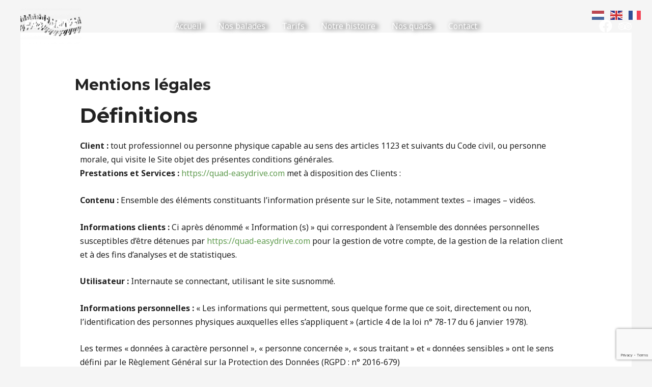

--- FILE ---
content_type: text/html; charset=utf-8
request_url: https://www.google.com/recaptcha/api2/anchor?ar=1&k=6LcqZfEgAAAAADK9i7AUN9hG8C-3MRZBd4bNroDr&co=aHR0cHM6Ly9xdWFkLWVhc3lkcml2ZS5jb206NDQz&hl=en&v=PoyoqOPhxBO7pBk68S4YbpHZ&size=invisible&anchor-ms=20000&execute-ms=30000&cb=pclqsy5kdpno
body_size: 48935
content:
<!DOCTYPE HTML><html dir="ltr" lang="en"><head><meta http-equiv="Content-Type" content="text/html; charset=UTF-8">
<meta http-equiv="X-UA-Compatible" content="IE=edge">
<title>reCAPTCHA</title>
<style type="text/css">
/* cyrillic-ext */
@font-face {
  font-family: 'Roboto';
  font-style: normal;
  font-weight: 400;
  font-stretch: 100%;
  src: url(//fonts.gstatic.com/s/roboto/v48/KFO7CnqEu92Fr1ME7kSn66aGLdTylUAMa3GUBHMdazTgWw.woff2) format('woff2');
  unicode-range: U+0460-052F, U+1C80-1C8A, U+20B4, U+2DE0-2DFF, U+A640-A69F, U+FE2E-FE2F;
}
/* cyrillic */
@font-face {
  font-family: 'Roboto';
  font-style: normal;
  font-weight: 400;
  font-stretch: 100%;
  src: url(//fonts.gstatic.com/s/roboto/v48/KFO7CnqEu92Fr1ME7kSn66aGLdTylUAMa3iUBHMdazTgWw.woff2) format('woff2');
  unicode-range: U+0301, U+0400-045F, U+0490-0491, U+04B0-04B1, U+2116;
}
/* greek-ext */
@font-face {
  font-family: 'Roboto';
  font-style: normal;
  font-weight: 400;
  font-stretch: 100%;
  src: url(//fonts.gstatic.com/s/roboto/v48/KFO7CnqEu92Fr1ME7kSn66aGLdTylUAMa3CUBHMdazTgWw.woff2) format('woff2');
  unicode-range: U+1F00-1FFF;
}
/* greek */
@font-face {
  font-family: 'Roboto';
  font-style: normal;
  font-weight: 400;
  font-stretch: 100%;
  src: url(//fonts.gstatic.com/s/roboto/v48/KFO7CnqEu92Fr1ME7kSn66aGLdTylUAMa3-UBHMdazTgWw.woff2) format('woff2');
  unicode-range: U+0370-0377, U+037A-037F, U+0384-038A, U+038C, U+038E-03A1, U+03A3-03FF;
}
/* math */
@font-face {
  font-family: 'Roboto';
  font-style: normal;
  font-weight: 400;
  font-stretch: 100%;
  src: url(//fonts.gstatic.com/s/roboto/v48/KFO7CnqEu92Fr1ME7kSn66aGLdTylUAMawCUBHMdazTgWw.woff2) format('woff2');
  unicode-range: U+0302-0303, U+0305, U+0307-0308, U+0310, U+0312, U+0315, U+031A, U+0326-0327, U+032C, U+032F-0330, U+0332-0333, U+0338, U+033A, U+0346, U+034D, U+0391-03A1, U+03A3-03A9, U+03B1-03C9, U+03D1, U+03D5-03D6, U+03F0-03F1, U+03F4-03F5, U+2016-2017, U+2034-2038, U+203C, U+2040, U+2043, U+2047, U+2050, U+2057, U+205F, U+2070-2071, U+2074-208E, U+2090-209C, U+20D0-20DC, U+20E1, U+20E5-20EF, U+2100-2112, U+2114-2115, U+2117-2121, U+2123-214F, U+2190, U+2192, U+2194-21AE, U+21B0-21E5, U+21F1-21F2, U+21F4-2211, U+2213-2214, U+2216-22FF, U+2308-230B, U+2310, U+2319, U+231C-2321, U+2336-237A, U+237C, U+2395, U+239B-23B7, U+23D0, U+23DC-23E1, U+2474-2475, U+25AF, U+25B3, U+25B7, U+25BD, U+25C1, U+25CA, U+25CC, U+25FB, U+266D-266F, U+27C0-27FF, U+2900-2AFF, U+2B0E-2B11, U+2B30-2B4C, U+2BFE, U+3030, U+FF5B, U+FF5D, U+1D400-1D7FF, U+1EE00-1EEFF;
}
/* symbols */
@font-face {
  font-family: 'Roboto';
  font-style: normal;
  font-weight: 400;
  font-stretch: 100%;
  src: url(//fonts.gstatic.com/s/roboto/v48/KFO7CnqEu92Fr1ME7kSn66aGLdTylUAMaxKUBHMdazTgWw.woff2) format('woff2');
  unicode-range: U+0001-000C, U+000E-001F, U+007F-009F, U+20DD-20E0, U+20E2-20E4, U+2150-218F, U+2190, U+2192, U+2194-2199, U+21AF, U+21E6-21F0, U+21F3, U+2218-2219, U+2299, U+22C4-22C6, U+2300-243F, U+2440-244A, U+2460-24FF, U+25A0-27BF, U+2800-28FF, U+2921-2922, U+2981, U+29BF, U+29EB, U+2B00-2BFF, U+4DC0-4DFF, U+FFF9-FFFB, U+10140-1018E, U+10190-1019C, U+101A0, U+101D0-101FD, U+102E0-102FB, U+10E60-10E7E, U+1D2C0-1D2D3, U+1D2E0-1D37F, U+1F000-1F0FF, U+1F100-1F1AD, U+1F1E6-1F1FF, U+1F30D-1F30F, U+1F315, U+1F31C, U+1F31E, U+1F320-1F32C, U+1F336, U+1F378, U+1F37D, U+1F382, U+1F393-1F39F, U+1F3A7-1F3A8, U+1F3AC-1F3AF, U+1F3C2, U+1F3C4-1F3C6, U+1F3CA-1F3CE, U+1F3D4-1F3E0, U+1F3ED, U+1F3F1-1F3F3, U+1F3F5-1F3F7, U+1F408, U+1F415, U+1F41F, U+1F426, U+1F43F, U+1F441-1F442, U+1F444, U+1F446-1F449, U+1F44C-1F44E, U+1F453, U+1F46A, U+1F47D, U+1F4A3, U+1F4B0, U+1F4B3, U+1F4B9, U+1F4BB, U+1F4BF, U+1F4C8-1F4CB, U+1F4D6, U+1F4DA, U+1F4DF, U+1F4E3-1F4E6, U+1F4EA-1F4ED, U+1F4F7, U+1F4F9-1F4FB, U+1F4FD-1F4FE, U+1F503, U+1F507-1F50B, U+1F50D, U+1F512-1F513, U+1F53E-1F54A, U+1F54F-1F5FA, U+1F610, U+1F650-1F67F, U+1F687, U+1F68D, U+1F691, U+1F694, U+1F698, U+1F6AD, U+1F6B2, U+1F6B9-1F6BA, U+1F6BC, U+1F6C6-1F6CF, U+1F6D3-1F6D7, U+1F6E0-1F6EA, U+1F6F0-1F6F3, U+1F6F7-1F6FC, U+1F700-1F7FF, U+1F800-1F80B, U+1F810-1F847, U+1F850-1F859, U+1F860-1F887, U+1F890-1F8AD, U+1F8B0-1F8BB, U+1F8C0-1F8C1, U+1F900-1F90B, U+1F93B, U+1F946, U+1F984, U+1F996, U+1F9E9, U+1FA00-1FA6F, U+1FA70-1FA7C, U+1FA80-1FA89, U+1FA8F-1FAC6, U+1FACE-1FADC, U+1FADF-1FAE9, U+1FAF0-1FAF8, U+1FB00-1FBFF;
}
/* vietnamese */
@font-face {
  font-family: 'Roboto';
  font-style: normal;
  font-weight: 400;
  font-stretch: 100%;
  src: url(//fonts.gstatic.com/s/roboto/v48/KFO7CnqEu92Fr1ME7kSn66aGLdTylUAMa3OUBHMdazTgWw.woff2) format('woff2');
  unicode-range: U+0102-0103, U+0110-0111, U+0128-0129, U+0168-0169, U+01A0-01A1, U+01AF-01B0, U+0300-0301, U+0303-0304, U+0308-0309, U+0323, U+0329, U+1EA0-1EF9, U+20AB;
}
/* latin-ext */
@font-face {
  font-family: 'Roboto';
  font-style: normal;
  font-weight: 400;
  font-stretch: 100%;
  src: url(//fonts.gstatic.com/s/roboto/v48/KFO7CnqEu92Fr1ME7kSn66aGLdTylUAMa3KUBHMdazTgWw.woff2) format('woff2');
  unicode-range: U+0100-02BA, U+02BD-02C5, U+02C7-02CC, U+02CE-02D7, U+02DD-02FF, U+0304, U+0308, U+0329, U+1D00-1DBF, U+1E00-1E9F, U+1EF2-1EFF, U+2020, U+20A0-20AB, U+20AD-20C0, U+2113, U+2C60-2C7F, U+A720-A7FF;
}
/* latin */
@font-face {
  font-family: 'Roboto';
  font-style: normal;
  font-weight: 400;
  font-stretch: 100%;
  src: url(//fonts.gstatic.com/s/roboto/v48/KFO7CnqEu92Fr1ME7kSn66aGLdTylUAMa3yUBHMdazQ.woff2) format('woff2');
  unicode-range: U+0000-00FF, U+0131, U+0152-0153, U+02BB-02BC, U+02C6, U+02DA, U+02DC, U+0304, U+0308, U+0329, U+2000-206F, U+20AC, U+2122, U+2191, U+2193, U+2212, U+2215, U+FEFF, U+FFFD;
}
/* cyrillic-ext */
@font-face {
  font-family: 'Roboto';
  font-style: normal;
  font-weight: 500;
  font-stretch: 100%;
  src: url(//fonts.gstatic.com/s/roboto/v48/KFO7CnqEu92Fr1ME7kSn66aGLdTylUAMa3GUBHMdazTgWw.woff2) format('woff2');
  unicode-range: U+0460-052F, U+1C80-1C8A, U+20B4, U+2DE0-2DFF, U+A640-A69F, U+FE2E-FE2F;
}
/* cyrillic */
@font-face {
  font-family: 'Roboto';
  font-style: normal;
  font-weight: 500;
  font-stretch: 100%;
  src: url(//fonts.gstatic.com/s/roboto/v48/KFO7CnqEu92Fr1ME7kSn66aGLdTylUAMa3iUBHMdazTgWw.woff2) format('woff2');
  unicode-range: U+0301, U+0400-045F, U+0490-0491, U+04B0-04B1, U+2116;
}
/* greek-ext */
@font-face {
  font-family: 'Roboto';
  font-style: normal;
  font-weight: 500;
  font-stretch: 100%;
  src: url(//fonts.gstatic.com/s/roboto/v48/KFO7CnqEu92Fr1ME7kSn66aGLdTylUAMa3CUBHMdazTgWw.woff2) format('woff2');
  unicode-range: U+1F00-1FFF;
}
/* greek */
@font-face {
  font-family: 'Roboto';
  font-style: normal;
  font-weight: 500;
  font-stretch: 100%;
  src: url(//fonts.gstatic.com/s/roboto/v48/KFO7CnqEu92Fr1ME7kSn66aGLdTylUAMa3-UBHMdazTgWw.woff2) format('woff2');
  unicode-range: U+0370-0377, U+037A-037F, U+0384-038A, U+038C, U+038E-03A1, U+03A3-03FF;
}
/* math */
@font-face {
  font-family: 'Roboto';
  font-style: normal;
  font-weight: 500;
  font-stretch: 100%;
  src: url(//fonts.gstatic.com/s/roboto/v48/KFO7CnqEu92Fr1ME7kSn66aGLdTylUAMawCUBHMdazTgWw.woff2) format('woff2');
  unicode-range: U+0302-0303, U+0305, U+0307-0308, U+0310, U+0312, U+0315, U+031A, U+0326-0327, U+032C, U+032F-0330, U+0332-0333, U+0338, U+033A, U+0346, U+034D, U+0391-03A1, U+03A3-03A9, U+03B1-03C9, U+03D1, U+03D5-03D6, U+03F0-03F1, U+03F4-03F5, U+2016-2017, U+2034-2038, U+203C, U+2040, U+2043, U+2047, U+2050, U+2057, U+205F, U+2070-2071, U+2074-208E, U+2090-209C, U+20D0-20DC, U+20E1, U+20E5-20EF, U+2100-2112, U+2114-2115, U+2117-2121, U+2123-214F, U+2190, U+2192, U+2194-21AE, U+21B0-21E5, U+21F1-21F2, U+21F4-2211, U+2213-2214, U+2216-22FF, U+2308-230B, U+2310, U+2319, U+231C-2321, U+2336-237A, U+237C, U+2395, U+239B-23B7, U+23D0, U+23DC-23E1, U+2474-2475, U+25AF, U+25B3, U+25B7, U+25BD, U+25C1, U+25CA, U+25CC, U+25FB, U+266D-266F, U+27C0-27FF, U+2900-2AFF, U+2B0E-2B11, U+2B30-2B4C, U+2BFE, U+3030, U+FF5B, U+FF5D, U+1D400-1D7FF, U+1EE00-1EEFF;
}
/* symbols */
@font-face {
  font-family: 'Roboto';
  font-style: normal;
  font-weight: 500;
  font-stretch: 100%;
  src: url(//fonts.gstatic.com/s/roboto/v48/KFO7CnqEu92Fr1ME7kSn66aGLdTylUAMaxKUBHMdazTgWw.woff2) format('woff2');
  unicode-range: U+0001-000C, U+000E-001F, U+007F-009F, U+20DD-20E0, U+20E2-20E4, U+2150-218F, U+2190, U+2192, U+2194-2199, U+21AF, U+21E6-21F0, U+21F3, U+2218-2219, U+2299, U+22C4-22C6, U+2300-243F, U+2440-244A, U+2460-24FF, U+25A0-27BF, U+2800-28FF, U+2921-2922, U+2981, U+29BF, U+29EB, U+2B00-2BFF, U+4DC0-4DFF, U+FFF9-FFFB, U+10140-1018E, U+10190-1019C, U+101A0, U+101D0-101FD, U+102E0-102FB, U+10E60-10E7E, U+1D2C0-1D2D3, U+1D2E0-1D37F, U+1F000-1F0FF, U+1F100-1F1AD, U+1F1E6-1F1FF, U+1F30D-1F30F, U+1F315, U+1F31C, U+1F31E, U+1F320-1F32C, U+1F336, U+1F378, U+1F37D, U+1F382, U+1F393-1F39F, U+1F3A7-1F3A8, U+1F3AC-1F3AF, U+1F3C2, U+1F3C4-1F3C6, U+1F3CA-1F3CE, U+1F3D4-1F3E0, U+1F3ED, U+1F3F1-1F3F3, U+1F3F5-1F3F7, U+1F408, U+1F415, U+1F41F, U+1F426, U+1F43F, U+1F441-1F442, U+1F444, U+1F446-1F449, U+1F44C-1F44E, U+1F453, U+1F46A, U+1F47D, U+1F4A3, U+1F4B0, U+1F4B3, U+1F4B9, U+1F4BB, U+1F4BF, U+1F4C8-1F4CB, U+1F4D6, U+1F4DA, U+1F4DF, U+1F4E3-1F4E6, U+1F4EA-1F4ED, U+1F4F7, U+1F4F9-1F4FB, U+1F4FD-1F4FE, U+1F503, U+1F507-1F50B, U+1F50D, U+1F512-1F513, U+1F53E-1F54A, U+1F54F-1F5FA, U+1F610, U+1F650-1F67F, U+1F687, U+1F68D, U+1F691, U+1F694, U+1F698, U+1F6AD, U+1F6B2, U+1F6B9-1F6BA, U+1F6BC, U+1F6C6-1F6CF, U+1F6D3-1F6D7, U+1F6E0-1F6EA, U+1F6F0-1F6F3, U+1F6F7-1F6FC, U+1F700-1F7FF, U+1F800-1F80B, U+1F810-1F847, U+1F850-1F859, U+1F860-1F887, U+1F890-1F8AD, U+1F8B0-1F8BB, U+1F8C0-1F8C1, U+1F900-1F90B, U+1F93B, U+1F946, U+1F984, U+1F996, U+1F9E9, U+1FA00-1FA6F, U+1FA70-1FA7C, U+1FA80-1FA89, U+1FA8F-1FAC6, U+1FACE-1FADC, U+1FADF-1FAE9, U+1FAF0-1FAF8, U+1FB00-1FBFF;
}
/* vietnamese */
@font-face {
  font-family: 'Roboto';
  font-style: normal;
  font-weight: 500;
  font-stretch: 100%;
  src: url(//fonts.gstatic.com/s/roboto/v48/KFO7CnqEu92Fr1ME7kSn66aGLdTylUAMa3OUBHMdazTgWw.woff2) format('woff2');
  unicode-range: U+0102-0103, U+0110-0111, U+0128-0129, U+0168-0169, U+01A0-01A1, U+01AF-01B0, U+0300-0301, U+0303-0304, U+0308-0309, U+0323, U+0329, U+1EA0-1EF9, U+20AB;
}
/* latin-ext */
@font-face {
  font-family: 'Roboto';
  font-style: normal;
  font-weight: 500;
  font-stretch: 100%;
  src: url(//fonts.gstatic.com/s/roboto/v48/KFO7CnqEu92Fr1ME7kSn66aGLdTylUAMa3KUBHMdazTgWw.woff2) format('woff2');
  unicode-range: U+0100-02BA, U+02BD-02C5, U+02C7-02CC, U+02CE-02D7, U+02DD-02FF, U+0304, U+0308, U+0329, U+1D00-1DBF, U+1E00-1E9F, U+1EF2-1EFF, U+2020, U+20A0-20AB, U+20AD-20C0, U+2113, U+2C60-2C7F, U+A720-A7FF;
}
/* latin */
@font-face {
  font-family: 'Roboto';
  font-style: normal;
  font-weight: 500;
  font-stretch: 100%;
  src: url(//fonts.gstatic.com/s/roboto/v48/KFO7CnqEu92Fr1ME7kSn66aGLdTylUAMa3yUBHMdazQ.woff2) format('woff2');
  unicode-range: U+0000-00FF, U+0131, U+0152-0153, U+02BB-02BC, U+02C6, U+02DA, U+02DC, U+0304, U+0308, U+0329, U+2000-206F, U+20AC, U+2122, U+2191, U+2193, U+2212, U+2215, U+FEFF, U+FFFD;
}
/* cyrillic-ext */
@font-face {
  font-family: 'Roboto';
  font-style: normal;
  font-weight: 900;
  font-stretch: 100%;
  src: url(//fonts.gstatic.com/s/roboto/v48/KFO7CnqEu92Fr1ME7kSn66aGLdTylUAMa3GUBHMdazTgWw.woff2) format('woff2');
  unicode-range: U+0460-052F, U+1C80-1C8A, U+20B4, U+2DE0-2DFF, U+A640-A69F, U+FE2E-FE2F;
}
/* cyrillic */
@font-face {
  font-family: 'Roboto';
  font-style: normal;
  font-weight: 900;
  font-stretch: 100%;
  src: url(//fonts.gstatic.com/s/roboto/v48/KFO7CnqEu92Fr1ME7kSn66aGLdTylUAMa3iUBHMdazTgWw.woff2) format('woff2');
  unicode-range: U+0301, U+0400-045F, U+0490-0491, U+04B0-04B1, U+2116;
}
/* greek-ext */
@font-face {
  font-family: 'Roboto';
  font-style: normal;
  font-weight: 900;
  font-stretch: 100%;
  src: url(//fonts.gstatic.com/s/roboto/v48/KFO7CnqEu92Fr1ME7kSn66aGLdTylUAMa3CUBHMdazTgWw.woff2) format('woff2');
  unicode-range: U+1F00-1FFF;
}
/* greek */
@font-face {
  font-family: 'Roboto';
  font-style: normal;
  font-weight: 900;
  font-stretch: 100%;
  src: url(//fonts.gstatic.com/s/roboto/v48/KFO7CnqEu92Fr1ME7kSn66aGLdTylUAMa3-UBHMdazTgWw.woff2) format('woff2');
  unicode-range: U+0370-0377, U+037A-037F, U+0384-038A, U+038C, U+038E-03A1, U+03A3-03FF;
}
/* math */
@font-face {
  font-family: 'Roboto';
  font-style: normal;
  font-weight: 900;
  font-stretch: 100%;
  src: url(//fonts.gstatic.com/s/roboto/v48/KFO7CnqEu92Fr1ME7kSn66aGLdTylUAMawCUBHMdazTgWw.woff2) format('woff2');
  unicode-range: U+0302-0303, U+0305, U+0307-0308, U+0310, U+0312, U+0315, U+031A, U+0326-0327, U+032C, U+032F-0330, U+0332-0333, U+0338, U+033A, U+0346, U+034D, U+0391-03A1, U+03A3-03A9, U+03B1-03C9, U+03D1, U+03D5-03D6, U+03F0-03F1, U+03F4-03F5, U+2016-2017, U+2034-2038, U+203C, U+2040, U+2043, U+2047, U+2050, U+2057, U+205F, U+2070-2071, U+2074-208E, U+2090-209C, U+20D0-20DC, U+20E1, U+20E5-20EF, U+2100-2112, U+2114-2115, U+2117-2121, U+2123-214F, U+2190, U+2192, U+2194-21AE, U+21B0-21E5, U+21F1-21F2, U+21F4-2211, U+2213-2214, U+2216-22FF, U+2308-230B, U+2310, U+2319, U+231C-2321, U+2336-237A, U+237C, U+2395, U+239B-23B7, U+23D0, U+23DC-23E1, U+2474-2475, U+25AF, U+25B3, U+25B7, U+25BD, U+25C1, U+25CA, U+25CC, U+25FB, U+266D-266F, U+27C0-27FF, U+2900-2AFF, U+2B0E-2B11, U+2B30-2B4C, U+2BFE, U+3030, U+FF5B, U+FF5D, U+1D400-1D7FF, U+1EE00-1EEFF;
}
/* symbols */
@font-face {
  font-family: 'Roboto';
  font-style: normal;
  font-weight: 900;
  font-stretch: 100%;
  src: url(//fonts.gstatic.com/s/roboto/v48/KFO7CnqEu92Fr1ME7kSn66aGLdTylUAMaxKUBHMdazTgWw.woff2) format('woff2');
  unicode-range: U+0001-000C, U+000E-001F, U+007F-009F, U+20DD-20E0, U+20E2-20E4, U+2150-218F, U+2190, U+2192, U+2194-2199, U+21AF, U+21E6-21F0, U+21F3, U+2218-2219, U+2299, U+22C4-22C6, U+2300-243F, U+2440-244A, U+2460-24FF, U+25A0-27BF, U+2800-28FF, U+2921-2922, U+2981, U+29BF, U+29EB, U+2B00-2BFF, U+4DC0-4DFF, U+FFF9-FFFB, U+10140-1018E, U+10190-1019C, U+101A0, U+101D0-101FD, U+102E0-102FB, U+10E60-10E7E, U+1D2C0-1D2D3, U+1D2E0-1D37F, U+1F000-1F0FF, U+1F100-1F1AD, U+1F1E6-1F1FF, U+1F30D-1F30F, U+1F315, U+1F31C, U+1F31E, U+1F320-1F32C, U+1F336, U+1F378, U+1F37D, U+1F382, U+1F393-1F39F, U+1F3A7-1F3A8, U+1F3AC-1F3AF, U+1F3C2, U+1F3C4-1F3C6, U+1F3CA-1F3CE, U+1F3D4-1F3E0, U+1F3ED, U+1F3F1-1F3F3, U+1F3F5-1F3F7, U+1F408, U+1F415, U+1F41F, U+1F426, U+1F43F, U+1F441-1F442, U+1F444, U+1F446-1F449, U+1F44C-1F44E, U+1F453, U+1F46A, U+1F47D, U+1F4A3, U+1F4B0, U+1F4B3, U+1F4B9, U+1F4BB, U+1F4BF, U+1F4C8-1F4CB, U+1F4D6, U+1F4DA, U+1F4DF, U+1F4E3-1F4E6, U+1F4EA-1F4ED, U+1F4F7, U+1F4F9-1F4FB, U+1F4FD-1F4FE, U+1F503, U+1F507-1F50B, U+1F50D, U+1F512-1F513, U+1F53E-1F54A, U+1F54F-1F5FA, U+1F610, U+1F650-1F67F, U+1F687, U+1F68D, U+1F691, U+1F694, U+1F698, U+1F6AD, U+1F6B2, U+1F6B9-1F6BA, U+1F6BC, U+1F6C6-1F6CF, U+1F6D3-1F6D7, U+1F6E0-1F6EA, U+1F6F0-1F6F3, U+1F6F7-1F6FC, U+1F700-1F7FF, U+1F800-1F80B, U+1F810-1F847, U+1F850-1F859, U+1F860-1F887, U+1F890-1F8AD, U+1F8B0-1F8BB, U+1F8C0-1F8C1, U+1F900-1F90B, U+1F93B, U+1F946, U+1F984, U+1F996, U+1F9E9, U+1FA00-1FA6F, U+1FA70-1FA7C, U+1FA80-1FA89, U+1FA8F-1FAC6, U+1FACE-1FADC, U+1FADF-1FAE9, U+1FAF0-1FAF8, U+1FB00-1FBFF;
}
/* vietnamese */
@font-face {
  font-family: 'Roboto';
  font-style: normal;
  font-weight: 900;
  font-stretch: 100%;
  src: url(//fonts.gstatic.com/s/roboto/v48/KFO7CnqEu92Fr1ME7kSn66aGLdTylUAMa3OUBHMdazTgWw.woff2) format('woff2');
  unicode-range: U+0102-0103, U+0110-0111, U+0128-0129, U+0168-0169, U+01A0-01A1, U+01AF-01B0, U+0300-0301, U+0303-0304, U+0308-0309, U+0323, U+0329, U+1EA0-1EF9, U+20AB;
}
/* latin-ext */
@font-face {
  font-family: 'Roboto';
  font-style: normal;
  font-weight: 900;
  font-stretch: 100%;
  src: url(//fonts.gstatic.com/s/roboto/v48/KFO7CnqEu92Fr1ME7kSn66aGLdTylUAMa3KUBHMdazTgWw.woff2) format('woff2');
  unicode-range: U+0100-02BA, U+02BD-02C5, U+02C7-02CC, U+02CE-02D7, U+02DD-02FF, U+0304, U+0308, U+0329, U+1D00-1DBF, U+1E00-1E9F, U+1EF2-1EFF, U+2020, U+20A0-20AB, U+20AD-20C0, U+2113, U+2C60-2C7F, U+A720-A7FF;
}
/* latin */
@font-face {
  font-family: 'Roboto';
  font-style: normal;
  font-weight: 900;
  font-stretch: 100%;
  src: url(//fonts.gstatic.com/s/roboto/v48/KFO7CnqEu92Fr1ME7kSn66aGLdTylUAMa3yUBHMdazQ.woff2) format('woff2');
  unicode-range: U+0000-00FF, U+0131, U+0152-0153, U+02BB-02BC, U+02C6, U+02DA, U+02DC, U+0304, U+0308, U+0329, U+2000-206F, U+20AC, U+2122, U+2191, U+2193, U+2212, U+2215, U+FEFF, U+FFFD;
}

</style>
<link rel="stylesheet" type="text/css" href="https://www.gstatic.com/recaptcha/releases/PoyoqOPhxBO7pBk68S4YbpHZ/styles__ltr.css">
<script nonce="d3CI0uBXrYMmtkK_fFWtDA" type="text/javascript">window['__recaptcha_api'] = 'https://www.google.com/recaptcha/api2/';</script>
<script type="text/javascript" src="https://www.gstatic.com/recaptcha/releases/PoyoqOPhxBO7pBk68S4YbpHZ/recaptcha__en.js" nonce="d3CI0uBXrYMmtkK_fFWtDA">
      
    </script></head>
<body><div id="rc-anchor-alert" class="rc-anchor-alert"></div>
<input type="hidden" id="recaptcha-token" value="[base64]">
<script type="text/javascript" nonce="d3CI0uBXrYMmtkK_fFWtDA">
      recaptcha.anchor.Main.init("[\x22ainput\x22,[\x22bgdata\x22,\x22\x22,\[base64]/[base64]/bmV3IFpbdF0obVswXSk6Sz09Mj9uZXcgWlt0XShtWzBdLG1bMV0pOks9PTM/bmV3IFpbdF0obVswXSxtWzFdLG1bMl0pOks9PTQ/[base64]/[base64]/[base64]/[base64]/[base64]/[base64]/[base64]/[base64]/[base64]/[base64]/[base64]/[base64]/[base64]/[base64]\\u003d\\u003d\x22,\[base64]\\u003d\\u003d\x22,\x22KhAYw43Cm0/[base64]/[base64]/[base64]/Ck3kzMsKUd8KHWDbCoFUoEsKFwqrDosOlDiMNI13CpGbCsGbCiUIAK8OydsOBR2fCkmrDuS/DqlXDiMOkV8OMwrLCs8OCwpFoMA3DkcOCAMOWwrXCo8K/MMKhVSZfXFDDv8OPEcOvCmoGw6xzw5XDuyo6w4fDmMKuwr0Aw5QwWl03Hgx0woRxwpnCnHsrTcKNw47CvSI6CBrDjg97EMKAVMOHbzXDg8OYwoAcGMKhPiFlw5Ujw5/DoMOUFTfDv3PDncKDOWYQw7DCssKrw4vCn8OFwpHCr3EBwpvCmxXCp8OJBHZRUzkEwrTCvcO0w4bCjcKcw5E7UgBjWU4ywoPCm3LDqErCqMO0w4XDhsKlflzDgmXCksOww5rDhcKFwqU6HTPCogobFy7Cr8O7Ek/[base64]/dQlsLsKKY8O/[base64]/wptQwqVjbsKJTMOVwrPDomNsXzZWfkLDvlDCil7CpcONwr3Dk8KaI8K5K0JJwqDDhAYFQcO4w5HCvnocHRTClSZKwo9IE8K7HjrDtMONDsO7eiNSciUgEMOSFCPDjsO+w4IaEUMmwoXCvmBswoDDhsOvUQMWZzRBw45xwpvCr8Ovw6LCpi/DjcOlJsOowo/[base64]/wrnChMKCwqfCusKmOsKkwo3Dk8Kdw4hBw4J1UFkcQmEeScOKVTbDg8KpJcOiw79MOTtAw5x7IsODNcKvNsOCw6s+wph/NMOswq17HcKDw5oHw7xrXsKyW8OnBcKzEF5xwqXCjXvDpcK+wpnCmsKbc8KFQHM0LEI2cnx+wrQ5PFXDk8KywrMAIQcmw5IiZGjDu8O1w6TClWbDlcOGUsOLJcK9wqtHZMKOch4LdHEqWD3DtVrDkMOqUsOjw6jDtcKMAQ/ChsKCfRbDrMK0AScqBsOnPcOPwp3Dh3HDosK4w63CpMK8w5HDjSRaEBt9wocVVmvDiMKPw4Yzw4EJw5IYwobDgMKkK3w4w6Fxw6/[base64]/Cr8OjXlMsw5DCl8Kxw6kTwr4Ew6jDpSJWwpLDmHBYw6zCkcOaE8KnwqwTWMKgwodWw5Yhw7nDu8OYw7FACcOJw4/ChMKhw7RiwpzCgMOHw7rDu1zCvgQhLDTDi2JIcw1wCsOoRMOow4s2wqZ6w7XDtRsow7Y8wqjDqDDDu8KMwoTDv8OHHMOJw41ywpJOGmReBcOew6QQw67Do8O/wo3CpF3DmMOCOjYsTcKdBTxLdh8QbzPDiCYNw7HCn0AeIsKlN8Otw6/CuH/ChT0Wwqc7a8OtIRFcwptWJnLDv8KCw6Vvwp55ekHDtXNVR8KJw4g8AcOaNVTCn8KmwoLDrDvDncOaw4Vdw5Z0GsOBbMKOw4bDm8KwagDCpMO7w4zCl8OgHQrCi2jDlQVfwo4/[base64]/CkmQyScOrw7EpVMOXKUU/a3s4wocYwpN+wqnDksK0O8ObwobDpMO/Tj0QJUnCuMOcwpErwqlXwoHDgh/CqMORwo1cwpXChDvChcOsTBwQCl7DhcONdA8Sw5/DjifCssOpw45iEkwAwqNkd8KqGcKqw7UbwoQ+EcKRw5LCvcORPMKwwrE1QyfDt25EGcKccSnCuHh4wqPCiWABwqFTIsKObm3Cjx/DgsOPTHfCqFALw5t2dMK+BMKZKQkEdnjDpDPCoMKZEnHDn0HDjV53E8Ktw6okw4XCt8KQbnE4GkoPRMK8w7LDksKUwpHDogo/w4w0ci7DicOAFiPDtMOvwolKc8Klw6TDkS57XMO2R1nCqnDDh8KfVSwSw4FuWjfDjQMEwp7CngbChB8Bw59yw5PDoXkPVcOFXMKyw5c2woYJw5EhwprDkMKIwoDCtRbDpsObTSfDs8OgFcKWLGfDtgozwrcsL8Kcw4LCksOww61Pw5pKw5Q5aTHDpUzDvVQ+w4/Dr8KSYMOqeAAQwrEjwr3Cm8KXwq/CgMO4w6jCtsKYwrpew4YWKzIIwp4uWMOKw4bDhw1nN089dcOKwpXDosOTKB7DrUPDril/GsKNw53Ds8KIwo3Cp041woPCmMOFdcOmwrQgMw/CusOpbAUBw5LDqQvDnSNUwp1FJkReaUrDpnjCo8KAAwjDtsK1woYJbcOowofDncO0w7rDkcOiwpDCmzDDhHrDk8OQKH3CmsOLTkDDhcOWwqLCiG3DrMKnJQnCu8K+SsKcw5vCrgjDkwdbw741LWTCl8OWEsKnKsO+XsOndcK+woI2X2nCpx7DocOdG8KLw6/DrA3CiU4xw6zDjsOZwr7ClMO8DC7Cu8K3w7g0OkbCs8KeOg82SinChcK0bhdNN8KxNcKRKcKlw6jCsMOHR8K1ecOdwrB5CnXCs8OKwrnCs8Oww6kMwpHClz9rHcO5NGnCjsOVenNww5VDw6YLC8K1wqIgwqJ3w5DDnXjCksOiA8Kgw5YKwrVZw6/DvwYuw5vCswHCvsKYw6xLQR5owojDr2t/wrNWb8K6w47CmAI+w4LDm8K8Q8KNQwfDpg/DrXcowqNQwogoO8OEUHtswobCm8KMw4PCtsOWwprCh8OSKMKtfsKowpPCncKkwqnDtMKxKMKCwps3w4VCZsOXw5PCpcOowp/Dk8KOw5nCs1Y3wpPCtn9sCCvCshnCowRUwqfCrcO1XcO3wpHDjMKdw7oZWEzCqBzCoMKCwoDCozU0w6QdUMOKw6LCvcKuwpzCk8KKJ8KBPsKRw7bDt8OCw4nCqwXCh0ATwpXCtwrCi3Rrw5vCpBxwwo/DggNEwoPCsWzDiGfDlsKcKMOfOMKfbcKTw485w4vDi3vCv8Kow7BUw5lANFQTwr9XACopw6Q/wrJsw5kbw6fCt8OyRMOzwpHDncKmKMOXJkRWC8KLLQ/DtGrDsxnCgMKBGcOyJcOwwog0w4/CpFXCk8KuwrvDhsOSQUVywpMkwqLDssKjw7gkGjV9WsKSeBXCt8O+I3DCosK/bcOlTAzDuBsFH8KNw5rCsnPDpsOuWDoawqsww5Q8w6NIXmsJwpQtw5zDhlUFNcODbcKLwp1kQF00GULDnRsnwpbCpVPDjMKFMhjCtsOUL8Okw7/DisO8IMOBE8OUAnzCm8O0bidHw5I6BsKiJsK1wqbCgCYzHwLDljkJw6RewrFeSCU7QMKeU8OAwqoFw6YJw4sCLsKPwro/woBJBMK2I8KlwrgRw4jCgsOwMSdIOxXDgcOKw7vDtsK1w7jDosKew6V5LWXCucOsQMOjw4fCjANzWMKyw49LA2XCj8O9wqLDnyPDvMKqAHHDkhbCsGVoRcOoGQPDsMODw5wHwr7DrV0DF3IeOMOrw5kyacKrw60wDFnCtsKLQVfCj8OuwplUw73Ds8KAw5h/bSAGw7nCnAYCw4BOf3oKw4rDt8Kcw6PDjsKswqFswp/Cmy0GworCksKWHMOkw5dgdcOjORvDoVjCusKuw5jCjlNvQMO/w7UmE3o8U2/CtsKcSWHDucKzwoAQw6tIcXvDoCYXwpnDkcKrw6rCvcKBw6hARl0BMHsJUjTClcO0UW1+w7LCol7CoiUZwpwywrg5wo/DpcO/wqcrw5XCmsK9wrLDpjXDiCDCtjFPwqs9P0bCkMO1w6DCmsKxw4bCucO/U8OnW8Odw5PCmWjDjcKfw5lgwq/CnnV9w6PDtMKaOxIHw6bCijbDuxzDncOYw7zDvEIaw7wMwqTCuMKKFsKqbMKISVBdeAddUcKywqoyw4wbanY8Y8OwDVpTOw/CuWRlT8OPchgZCMKwcnvCtFjCv1Maw6NKw5LCqMODw7lAwrzDqxgfKQdswqjCuMOww5/[base64]/DpsOOwrjDk8OWYUoKwqLDn8KBwp0zaEzDlsOxPE7DhMOeUE3DmcOSw6oNY8OYdsKUwrwJfFzDrsKYw4bDoyvCv8Kmw7HCoVjDuMK2wrc3T3NyAlwOwqbDrMOPR2LDuSk/BMOtw61Kw6EIwr19GWjChcO1OUfDtsKpNsOyw7TDkXN/wrDCmFM4w6RrwpnCnA/DgMOqw5ZRMcOSw5zDqMKIwobDq8KkwoBeYBDCuiILRsOowrTDpMO6w5PDg8KUw73CuMK1LcOIaFrCscO2woATDURcN8ONIlfCsMKCwpDCp8OucMO5wpvDn2zDgsKmwo/DhG5ew4HDnMKWCsORMsO7a3t1M8KYbjpCHibCpUh4w65ZOgRwFMKIw4bDj3XDlWvDl8O/NcODZsOuwr/CpcKywqjDkR8Ow7Fcw64KEVs8wpfCusK+F29uCcOTwoMEfcKtwq3Dsh7DiMKJSMKFWMOlDcKNS8KnwoFPwpJYwpIJw6gVw6wwWQTCnjnCp28Yw50/[base64]/CkcKjCMOaGsKLw60Kwr4Vw53CncKhw79iwqAgw7/ChsKtC8K5GsK9eyfCl8KYw6INVwbDs8OpQ1HDoRPCtlzCmU5SeWrCs1fDoW1UeRRZFsKfWsOFw6grCS/ChFgfK8KPLTNSwoVEwrTDtMO+ccKlw6nCncOcw7Z0wr8ZMMODEDzDgMKZYMKkw4PCnhDDlsOwwoc7WcOTMjLDkcKyKG0jGMOowqDDmgnDn8ORR0YcwpHDtHPCtsOVwqDDhcO2fA3Dq8KQwr7Cv2zCjFwFw7/[base64]/[base64]/WwlEcSZdwrIRw5zDrcKwe8KPwonDkx/CpcOSM8KMw5Z0w5Alw6AIcE5WXQvCuhlBfcKCwp15RBzDqsOlWFFmw6IiEMO2M8KyNzYlw6lhEcO/w5HChMK6WgnCkMO/[base64]/CnDbCinsNaMO6w69Uw63DjBDDkm/CmWIkKEPCjl7DhlIyw74BcGvCsMONw5HDvMKhwrt3XMONKsOyA8OCXMKlwq5iw541UcO0w7QBwqnDnFc+DsOJVMONM8KLJkTDs8KeHDfCjsKEwofCgnHCokgOU8OYwpXChioHch1owp/CtcOLwoY5w4oGwqvChT4zwo/Dh8OdwoA3MW7DpsKgIU1YV1zCuMKCwpsaw7csDsObfk7CuWEhZsKOw7rDgWl4E0IJwrfCsRNjwpIvwobCnW7Dt1p/CcOaV1rCp8KKwrYxQwDDuSHCqS9KwrnDjsKidMOMw6BAw6TChsKgPHozKsOKw6nCrcKUWcOWbiHDtks5X8Khw4/CiiR8w7A2w6cocmXDtsO1QTnDiVhaV8Odw5EAbWrCiFfDgsKyw4rDiBXClcKNw4dJwrnClyNHPVkJFVVww50Tw7XCqhTClxjDlXd+wrVILm5OGSDDnsOSGMOWw7wuKSlLazfCgMK6SQU/HWoGVMO/bsKkFSF7X1LCiMOGVMKiKUdCYQoJQQIGwr7DnSsiBsK9wrDDtzDCuQZAw4omwq0TOWwCw6fChGXCk1XDvsKsw5NHw4EVfMOCwqgswr/CscKOPVbDm8OSFsKkM8K5w6XDq8O1w6jDmzjDsBEMAR/ClAB7AULCmMO/w5QCwp/DvsKXwqvDqlQUwrUeNnnDvRsgwoDCoRjDhV9xwpDDq0LCnCXCpsK/w64jMsOBKcK5w7bDvcOWUTsfw7rDm8OoMFE4csOcLzHDjToGw5/DnVEYQ8OIwqFOOCTDhFxPw53Dk8OXwr0FwrdswozCucOjwoZgVFbCqjJMwpJkw7LCgcO5T8K1w4rDtsK1CxJWwoYAJMKjHDbCoHB7X0PCsMOhdh/Dt8Kzw5LDqitSwpLCocOFwrQyw5fCh8KGw4XCnsKTBMKFclFmc8OswrtXVnHCusOQwrrCv1vDoMObw43CrsKSZUBIRxvCpCLDhsKYHTrDqwfDihHDk8Ocw7RBwqRCw4zCusKPwrPDn8KNfWTDtsKgw7RnAV8Hwo0uZ8O9CcKaNsKewr1RwqzChcO1w7xOTsK/wq/DsGcPw4vDicKWeMKswrIdWsO+RcKrUMOYQcOUwpnDtm7CuMKICcOEQEDDqVzDvVI2w5pLw4jDri/ClXjCvsOMVcO7MEjDrcOfFsOJVMOKZF/Dg8OXwoHCoVJRDsKiI8KYw5jCgw3Ds8Oaw47DkcKnX8O8w7rCqMK2wrLDlzwGQ8KtS8OlXTUqRsK/WyDDi2HDjcKmOMOKd8Kdw6zDk8K6eRvDicKnw6vCr2ZCw4LCsE0oa8OeXRNGwpPDvinDgsKsw6PDuMK6w6knd8Okwr3Cv8O0T8OnwrgIwqjDhcKTwojCl8KCOCARwpVGSXLDhX7CvnHCjT3DlH3DmMOBZ0ozw6nCtV7Ds3QQQyfCucOdE8O6woHCsMK2P8OWw5bDrsO/[base64]/CiHjCssKyw750w5hXZgrCgydiwqfChcKaDMKGw7tow65zWcOhPVozw43Cuy7DmsODwoAJSkU1VG7CllvCjAM/wrLDoR3Cp8OsY0rCmsKMc3zCk8KcIXBPwqfDlsO6wrLCpcOUOE4kRMKsw65rHmhUwoI6EsK1csOkw6J3YsKbLRp7a8O4IcKMw5TCvsOGwp0Pa8KeewTCj8O7PCnClMKjw6HCjm/[base64]/[base64]/w4PCqMOVwpYhwpkbwq3DvHzDnEjCu8O0V8KHwrkTJDp9YMOPScK5QgJVWVNZRcOMOMO/Y8Odw4ZBCwVzwp7ChMOlSsKJGMOiwpfClcK6w4XCjWzDjncEKsO4dcKJBcOVDsO0PMKew6EQwrxywqjDtMO3bxkRZ8Krwo7Do2jDg3ciHMOuTGILDHTCnHhGAhjDjTjDg8KTw4zCrww/[base64]/DtAnDhcOUXRXDmGMJwoNHMsKRwr4Iw7VaScO2LsO/UC5AEjACw5lrw4PDlwXDmF4Zw7rCq8OEbgFmDMOzwqPCvAEhw4gBYcO0w4jDhMKGwqzCv0vCr1JaZWk4WMK0IMKYe8OSXcKIwrVuw5MNw6IuUcO9w4wVBMOVbnF0eMOxw5Aew4jCmRESQyRUw609wrLDrhppwp/Do8O4QjI6I8KfBEnChhPCtMKrdMOwMW3CsXHDmcKnXsOvw7wVwqLDvcOVGV7Ci8KtYEZKw74vUAfCrmXDuBfChAHCjGh2wrJ8w5FTw4BVw4A2w4LDgcOoS8KYfMKYwp7CocOJw5J/eMOoIR/CncK8w67DqsKBwqdNYk3CvVvCtsOnJyIBw5rDmcKGDRPCnVPDsBZMw4vCosOkVTUTbm9tw5t+wqLDsmVBw4RLK8OVwqAOwowZw6fCrVF/wqJmw7DDoU1XQcKrAcOjQDrDm2oEdsOHwr4kw4LDmwxCwrxpwrgzBsK0w45LwrrDgMK8wr80Y0nCunHCi8OXcg7CnMKiG1/Cv8OfwrwlXXMhISxcw7ceQ8K0HXt6EmsxFsO4B8KXwrQwQSfDpGo4w4INwowCw6/CgEvDosOXQwFjD8KmRAZYBWLCoXBHJcOPw6NxUMKjdVLCrjALAFLDjsK/w6bDtsKSw4zDvUzDisK4KmjCt8O0w5TDhsK6w553D3Y8w4RcO8KTwrF9w6cWD8KYMhfDg8Kiwo3CnMKNwqfCj1Yjw5x/J8O0w5jDiRPDh8OPCcOMw71Lw6MLw6NRw5FvRQzDghUow4YoZ8Olw6x4IMKaYcOddBd+w5DCpxzCvg7CiUrCiD/[base64]/CgcK+w6/[base64]/DjxxzfcOSJcOsw6R1bcKeA1oVw5YHWcOAwodXw5A7wqjCm2IHwq7DrMKmw7vDgsOqIHJzLMKrL0rDkm3Dp1pLwrrChMO0worCvw7Cl8KiDT/[base64]/CgsO9CULClU/DjhgQPcO5w7PDjiQRw5LDjsKQJwxow6HDj8KdYMKlJXLDkxvCnE1TwoVqSgvCrcOTwpAdUFjDjxzDnsOwaHLDl8KNVShgAsOobzBJw6rDksOafjg7w5huEz0Yw6ptWQDDgMOQw6AuNsKYw4PCpcOVUwDClsOawrDDtUrCrcKkwoERwpVNOivCjcOoA8Oed2nCt8KZSz/DiMOfwr5fbDQOwrA4OUFbTMOEwpgiw5jCmcOrwqYpTzzDnD8iwr8LwosIwotaw7gfwpDCisOOw7I0JMKCKSjDrcKnwoBRw5rCnHLDtMK/w4k0YDVKwpLDo8Oow4ZXB21gw6fCniTCpcO7L8OZw7/CrQR9wrFMw4ZBwo3CnsK0w5xcSQnClynDqh3DhsKVasOFw5hMw53Dk8KILC/Cnj7CminCvAHCnsOobMK8f8KjUQzDkcK/[base64]/[base64]/DqcKLw50Rwp7DqsO5C3XCu8K5wrzCjWhoHcKow79fwo/DtcKJWcKwAz/CtSDCgBjDkm0HP8KVdyjCi8KvwpNMwq0ESsKBwpTDuGvCrcOCcEPCh3k4KMKEc8KDZ0rCqjfCiVPCgnRVesKrwp7DrBlADmlUVQdrR2pvw4J2AwvCgl3DtcK4wq/CiWIYXXTDiDEZDUPCvcOew64kasKPdnQLw6Bofmlkw7zDlcOHw4HCug0MwplVUicTwpt2w5zCpRFRwpwVIMKgwoPCmMOtw64/w4dsLcOEwpjDssKvJMO0wo7DllfDvyPCt8OvwqrDnjwSMjhDwp3DoCbDkcKRKw/CijsJw5bCrhzCrgVKw5dbwrDDgcOjwr5EwozCsynDksO/wr4wOQYpwpEEL8KUwqLCg3zCnXjCkwDDrcOmw58rw5TDhcK5wrTDriRXXcKSwovCl8K6w48CMkXCs8O0wqMSAsO/[base64]/DusO9w5bCiidPIcOwEzAow45Fw7jDmQnCksKAw4I7w4PDr8ORZMOzPcKUTsKcasOFwolOW8OyE2UUZsKBw6XCisOlwrvCmcKyw7bCqMO+G2lIImvCi8ORG0B/[base64]/Dp3/Ck8OswpHDrW4MbMKNwrzDpX5aw4h9KcKqw4oQW8OzFStqwqkQXsO/[base64]/DjRoxwpTDnMOTOkEEw4xXwpctwrnDpsKIw6g/[base64]/CqMKRViZUb8KvHEhjwrg9wpvDj3AnMMKkw6EqI0MbKCxZeGsQw7MzTcOkK8OuHDHDhcOOdm/[base64]/CrDgsNcKywoZEwppwb8OkIAbCisO6P8K9VHHCk8KIwr0LwoEeO8K6wq3CjUINw4rDtMOpAyXCrUccw4hPw47DvcOjw5Y6wqbCkVAsw6s/w501Qk/CiMO/KcKoOMK0F8Kle8KqCmZ5Uix3YVfCiMOEw77CvWdUwpRswqnDocODNsKdwqLCrScxw6VwT1HDrA/[base64]/DvsKTwqrCpXYIGcKvXQESwo/[base64]/[base64]/DmlkBwqY3Tk1fwr/DtcKVSEHDksOmw6fDondvwqR8w4/Dsg7CusKsLsKRwrfDvsKSw57CiH3DvsOowqQwAlDDlMKhwp7DlTBaw6tIIRXDlyRrN8ONw4zDkX9hw6VwBWfDusKiUVN/aWE3w53Co8OPCmvDixRXw6kKw7rClcOkY8KCMcKZw68Jw51PLsKcwonCncKiDS7Ck0vDkzMDwoTCvjB2OcK5TiJ2G2JTwpjDv8KFd3N0eA/CrcOvwqxzw5bCpsOBbMONYMKEw6HCiQxhOljCqQg/wqU9w7bCi8OtCRJPw6/CrlVKwrvCt8OwC8O6LMKCWgRRw5DDphzCqHPDoFdxX8KIw45XXC4SwpkMbjPCgwoVdcKJwo3Cshpyw47CnzvCncOxwrfDhgTDlcKCFsKww5/DoQbDjcOSwqvCskzDpQ9BwrYdwrIUMnPCmMO7w6/DmMKxScKNRQPCusOuSwIrw6IgSBHDkSHCgQoVFsOjNH/DtFTDoMOWwq3Cu8OEbDMNw6/DlMOmwr5Kw4Izw67Ct0vCpMKjwpc4w5NvwrJZwoRbY8OoB3rCpcO0wqjDgcKbZ8KLw7XCvGQQfMK7Q33DriJuVcK5e8O+w4J2dkp5wrEpwqzCocOsbG/DksKna8OnKMOuwoDDnTNyXcKGwpltEGjDsDnCrBDDisKbwp52GkvCkMKbwp/DmjROesO5w5fDnsKcR3DDrsO2wr4kEVJ6w6IQw6XDrMO4CMOlw7/CtMKow5sfw5JFwooPw5DDp8O3RMO5SnjCl8K2YmA+K2zClCVtYQ3CtsKJVMORwqURw5t5w40uwpHCicKDw71iw7HDu8O5w4o9w5XCrcKDwqMaZ8O8N8O6UcOxOEBnIyrCgMOMF8Kaw4LCvcK6w7fCmDxow4nCtTsKNl/Dqm7DngHDp8OBRkzDlcKTOT5Cw7LDj8K0w4RNcMKKwqEow4ARwosOOx59VcOxwr57woLCpGXCuMKSLT/DuRbDm8K+w4Npb3gxbQfCvsOzJ8KEa8K3S8Ouw7Exwp/DkMOAAsOTwrZGN8OLMCHDjyVhwoLCtMKbw6E8w5nCvcKIwqQBP8KuRcKLD8KULMOpIQDDnQZhw5BiwqPDgH9dw6rDr8Knwo/Cqw0LdMOmwocLTUAyw4hmw6N0GMKJc8KDw4jDsAA/EcK1I1vCpTQ4w6xwQlfCu8KOw4MvwrLCh8KZH3oWwqZHfwB7wqtXIcOBwptxQsOXwovCiX5owoPDtsO4w7cxWixiJcKbSDR6wr1pNcKXw7TCo8Kjw6YvwofDpkdvwpN1wrtZahUaY8OhBlnDkD/[base64]/ClMKxwrxZwqfDphp5w6DDlsK7wpQPwqUQBMONBcODw6/DikZJZXMkw4vDg8OhwrnCk1DDol/[base64]/wrLDucO4LyzDhnPCongewrzCk8KAEMKWwpMDw7V6wo3CnMKNVMOuDEnCgcKZw57DgizCpm/CqMKJw5BuX8OdS1Y/[base64]/Dv8KaP8KiwrnDksO9VXsBVcKnwrLDhjBqwqPChBzDm8OcOsKBJxHDqEbDoibDv8OKEFDDkFYdw5N1LX50HMKHwrh4AcO5wqLClEfDlkDDlcKtwqPDnRdxwojCvCx0H8Onwp7DkGvCjQN5w63Cu38tw7zClMKKT8KRdcKvwpDDl0V+di/DrklRwrw2fADCmAkxwqzCisKqeWQvwoh0wrd6woUbw7Q1DMO1YMOQwqFQwq0KeUTDtVEHKcONwoTCsWlSwrZ2wo/DtsOkD8KLMcO2CGwTwp1+wqzCn8OoWMK7N3FTBMKUEifDj2HDs23DisK0dcO8w60/OsO+w73ChGo5wrfCgsOUaMKuwpDCmBbDrAABw7wCw7IkwrFHw68FwrtWUMK1RMKtw7TDpMOrBsKkORnDoAI3UMOPwrfDqcOZw5x/U8KRIcOgw7XDlsO5ajQHwrbCjArDhcOlJsOAwrPCiyzDqj9Vb8OJAwJyYMO3w5kSwqc/wpzCo8K1KGxEw4DCvgXDnsOmbhl0w4HCih/[base64]/MMOoIBrDl8KywqkWbzllSVLDu8KFEMObLMKjwqHCjsONOk7ChnbDlDAHw5XDpsOkIU/CnyApZ0TDoXU2w5METMK7LhjCrBnDgsKwDUEKE0HCtFgAw4oHR14qwoxzwpgQVmXDpMOQwrLCkUcCasK4N8KjTsOKW1obCMKtK8KXwoMiw5/CnD5JNRfCljk/CsKrIn1nPyUOJEYDLhXCv3fDqGvDqQcBwqMrw69xGMKLIlV3BMKiw7jCh8O1w7nCq2ZYw5seZMKXXMOaZn/Cr3p5w7B+A2vDuAbCkMOpw6DCtgkrUwDCgC5LJMKOwpJRFmR/R34TUUV1bUTCkSjDlcKJIj3CllLDmhvCrwjDoxHDnjHCnBjDhcOiJMKeHgzDksOBRVcnARtBZjnCing2SgplRMKBw5fDqsOqZcONQsOJM8KRWg8IYFRkw4nCl8KzCEx/w7HDulDCpMOGw7/CpkTCmGwxw49LwpZ1LMOrwrbDhXEPwqjDjWTCgMKiJsOywqUpL8OqX3NhV8KFw4JZw6jDnlXDqcKSw5bDk8KXw7ctw5/DjgvDg8K2FMO2w4HCkcO5w4fCtFPChgBsSUXDrwkmw4M+w4TCiCvDuMK+w5LDmhsPa8Krw5LDh8KAUcOjwrs7w7jDrsORw5bDssOewrXDlsOgLTMJbBAnw7dBBsOkHsKQeCx+XzF0w7LDg8ONwp9fwrrDs3UvwqsYwr/CkH3CkSlAwoDDnALCosO+Q2h1eRjCo8KdWcO8wqYVfsKhw6rCnRXCl8KlJ8OgHAfDoCIowrPCoA/CvTsSb8K0w6vDmXLCvMOUBcOYbVQ2YMO0wqILVDTCmw7Dv2hJHMOuDMOCwrXDszjDkcOnezvCrw7CvkY0W8K3woPCuCjCpBbCrHLDkVLClkLCqQJwIyjCnsKtR8OnwpDCkMOWSCEuwpXDqMOdwoIdfzo1LMKiwrNqdMO/w5hKw5bCkMKhE14Awr/CpAUBw6jDv31zwowXwrd2QVXCtcOhw5bCq8KzUw/CvkfCo8OOIMOMwpo/[base64]/w4VSUzXDiMKxwr8Ew7Vlw7RGOMOdOMKDw6jDkMOtw40kCnXDkcOyw5PCgWDDisKLw4bCtsOTw4l5SMKTU8KqNcKkb8KlwqNuTMOoZVhYw7TDtEo1w6FjwqDCiDLDoMKWAcO2PGTDosKZw5rClhBIwrVkPB4+wpEDXMKnYcOIw6JnfF96wqsbMV/CpRBRNMOEDAhvQMOiwpHCrAZbR8O5VcKDVcOZKD/Di2TDl8OHworCv8KfwofDhsOSEMKqwqEFfcKHw7EswoXCkGE7wodzw77DrSrDrGEJN8OVTsOkXj9LwqcaZ8KKMMOnc0BTL3LDiy/Do2bCpCHDn8OMa8OmwpPDhytSwoE8XsKiEQvCrcOgw5dFaXdNw7o/w6B6asOowqkNK3PDvTo7wqRBwq0/SEstw6HDh8OqY3TDsQnCgsKTX8KRPsKQMCROXMKcw4LCncKHwpVqRcK9wrNpNDc7Xj/DjsKtwoZ7wrApHMKJw6wHJ1dfYCnDlxZXwqTDh8Kdw7vCr2Ndw6IYRhjCi8KnJUVSwpfCjsKDEwhEPm7Dm8ODw5k2w4fDn8KVM3k1wrZFVMOteMKeSAfCtBo/w4kBw6/DicK+KsOLdhcUwqjCoWZqwqLDh8O3wojChk0sYgHCpMK0w49IIl1kBsKVOi9sw75xwq47c1LDvMOxIcKhwrtVw41awr43w7VowpFtw4PCoFPCtEMgA8OQKTIaR8OkCsOODifCjx0TAE9GJy4lEMKUwoNJwoxbwqXCjcKiA8O6YsOaw7zCq8O/fHLDlMKJw4rDoCAew51zw4vChsOjbsKMP8KHbCZPw7Zlb8OtTUIFw6/CqhfDlmlPwoxMCjDDrMOIM0RbIiDCgMOAwqcNa8OWw7DCh8OIw6HDnh0La2DCkcKswrTDqV86wobDgcOQwpkBwonDmcKTwpjCicKfZT5pwrzCshvDmk4ywoHCg8K2w5U3KMKKwpR3Z8K8woU6HMK9wr/CtcKIfsOVIcKOw7TDnnTDh8KCwql1Y8O0KsK3UcOBw7nDvMOIFMOqdT7DriA6w4Nvw7jDjsOXEMOKPsK+FcO6EF0GdknCmTzChcOfIShBw6UBw7TDjEFXbQjCvDlOfcOtA8OQw7vDhMKewr7ChAnCo3TDsRVew6/CqzXCjMKvwpnDkCvDpcK+w516w7d3w78iw44xOwPCvwPCv1s5w57Cow5iB8OewpVgwo8jLsK/w6HCtMOicMKuwpDDkhXCjDfCtnLChcKYNz19woJxWyEIwoTDpVwnND3Cn8KtNcKBG0/DnMOUFMORbMKnEGvDrD7Dv8OOPA11UMOUVcOCwrHDkyXCoEkNwrXCl8KFX8Kjwo7CmH/Ci8Odw4fDrcKdIMOSwpbDsQMXw6RHBcKWw6PDu1R9ZWDDpgZsw7LCjsO6IsOqw5LDvsKxFsK/w5p+U8OqZsKfMsKtUEoawpdrwps7wo91wpHDgjd/woxSFkXCh1Imw5/DncOKClwMYHFxaAPDiMO0wpXCrW0qw4tiTB9RLSNZwrMcfWQEB0YjAFnCoDBjw5fCtB3Do8Kyw4PCuWNrPUMiwqXDrkDCjsOFw4BSw7p8w5vDkMKzwp4vCRnCmcK7wrwEwptrwobCjsK1w5vDo2tEKCVaw4EGMF4HchXDicKIwrNeb2FkR2kYw77CmWTDrD/DqyzCinzCsMOobmkuw63DtF4Hw5nCrMOuNBnDvcOPeMOgwoRKbsKSw6oWFCDDsS3Cj3jDrxlRwo0gwqQHX8KSw7ZOwqZeKhNLw6bCshHDqEQ0w65BWy/Cl8K/SjMhwp0ATcKQbsOLwobDqcK/Um9Awr8+wo0oNcOHw6R3CMK9w5h5RsKkwr9lW8OpwqwlKcKsKMKdIsKdEMKDVcOxYnLCssK8wrwXw6TDkmXCknDCm8Kgwq8UeFYfNlfCgcOCwrnDlxvCu8KqYsKEQDQCQcOawpN1NsOCwrkCasOkwoMRfcOlFsKrw6ABI8KMX8OKwpDCiWssw50GVn/DpkzCkMOewpTDjXINXDfDo8OQwp8jw43CscOUw7jDvifCuRU3HHosG8OLwoVKY8Onw7fCisKbaMKDH8K/w6gBwqHDkxzCjcKYcVMVGgnCtsKPD8ObwqbDk8KRairClTHDomJOw7/CkMOWwoMIw6DCoFDDiSHCgQdFWGMhDsKXDMKFRsOywqUBwq8AdDzDvHJqw5txEXvDlsOiwpxlMsKqwocqTkVSwq9Kw74pU8OKTAvDmkU8b8OVLh8NZsKKwqcJw73DpMOeTTLDtQDDnjTCkcO0JlXCmMKhwrjDpyDDkMKwwq3DoQYLw4rClsO8YhFiwpJvw64/D0zCoANWYsO+wqA7w4zDtTtjw5BAPcOcE8KjwqjCjMOCwo7DolJ/wo5rwpPDk8Otw5jDrj3DhMOEEMO2wpLCvQwRPlUKTSzCs8KTw5pwwoRJw7IZacKseMKzwoPDpwXCtQkOw61NLGrDuMKiwodpWmZ5GsKlwpUYecO6Um1Bw7wQwq10GQXCosOww57Ds8OKOAFWw5DDgcKCwp7Dg1TDj0zDj2DCvMOBw6x4w70cw43CogzCijoIw6wyaD/Ci8KQGyXCo8O2IizCmcOyfMKmTzrDlMKmw5zCqXc5cMKmw7bCmFxqw5lZwqvCiikdw5s+Zhhtf8OFw4NYwpocw5csK39Sw7t0wrBCUmocDsOsw7bDsH5EwoNuDxYqQF7DjsKPw69xS8OdGcO1DMO5B8OgwrfCrxY+w43CucKzOMKfw6NvF8O/VhVRDhJpwqdpwqcANMO+MgbDtB0DF8OWwrHCk8Kjw5IgJyLDusOzQW5vNsK4wpbCm8KFw6bDmsOnwqXDu8OBw7vCk0xLVcKtwo1qZX87w67DhF3DkMORw7/CocOHE8Olw7/CkMKfwqHCgyJ7woMrasOowqh8wpxYw5jDt8KhG0rCiwrCnitOwoEWEMOOwqXDh8KNc8Opw7nCiMKQw6xtAyXCisKewp/CqsOfT1/DuXp7woDCvR0IwovDlSzDvFJII3t9RMOzCFphUmHDomTCkcOZwqDClsKHOk/CkEnCjxM7YQvCj8OLwqtEw5BAwrhKwq53dinCiX/CjMKEWsOWB8KeaDw8wrzCoXZVw5DCq2/[base64]/Dglc1bUzDpcOcZFTCtMOJw71QwqrCucKnK8Omfg7Dn8OMO199IkUAXsOKGXoIw5F2W8OWw6LCrHdTISjCkQTCu1AmUcKxwqt0QUxGVT7DlsKVw5QWd8KnfcO/OCoRw5sLwrvCmTHDvcKCw6fDo8KVw73Dp2cHw6XCt0ppw5/Ds8KfH8OWw4zCl8OBdUTCtMOeEsKrHMKQwox4J8OpN3HDr8KbEgrDgcOiwo3DvcOWLsKGw7PDiFzCgsOzVsK4w6YQAzjDvsOBNsO7wohKwo18w5sOE8KqV1l2wo5/w5oHF8Ojw4PDgXcPQcO+W3VAwprDq8O3wrQcw79lw589wq/DiMKrZMOWKcOXwr1dwrbCinTCvcOeA2hsEsOAG8KnDFJUT0bCmcO3RsKvw7g3ZMKtwod6w4Zaw71cOMKTwoLCpcKqwqA3JcOXUsOcczzDu8KPwrXDgcKywpvCqi1NKsK9w6DCqFI5w5XDgcOqKcOkwqLCvMODTVZrw4XCkDEhwoXCj8OhYklLDsObW2PDosOww4/CjxgBLcOJBHzDnMOgVkMXHcOdI18Qw6fCq2dSwoVPIC7DjMKSwpPCoMOIw6bDqcK5ecO6w4HCrMONV8OSw6bDtcKDwrvDtX0NOMOIw5PDoMOKw4ABJzsJMcOgw4DDl0Yvw6Rnw53Dj0h4woHDrFrChcOhw5/DtsODwoLClMKLesKJAcKLUMOfw5J/[base64]/a8KHw47CncKGEUTCtkcOwpoMwqQUw4Q/w4ZdM8Oaw5fClDEBE8OsAVPDs8KXD1DDtEJVak/DtiXDiEjDr8K7woViwrYKPwnDsTMuwo/CqMKjw4szS8KlZRDDmD3DrMO+w51ARMO1w7l8csO1wrDCsMKIw4/Dp8K/wqFKw4wke8OwwpApwp/[base64]/DllNXBSMiGjzCmMKCwoEnBMO+wp1Rwqgiwqo+W8Oow4fCjcOvcBJ1fcONwpJvw6TCjTlyAcOoQUPCvsO5NMKPXsOWw4gTw4lwWcOXE8KJCMKPw6PDtcKvw4XCqsOpPxHCqsOuwocGw67DnE1Bwplawq3Cpz0YworDt0pDw5/DgMKpGFcGMsKuw4BWGWvDslnDuMKPwpI9wrfCnATDqsOOw4FUWyUYw4Qnw7bCosOqecOiwrzDgsKEw50Cw4nCqsO+wr86KcKDwopWw6/[base64]/Dm8KlZwjCthh4MsKEdsOnPloxwqMlQcOOZMOBWcONw7x7w7lwG8KKw6AaNVUqwodsfcKxwqVVw6hDw43Cr1pOGsOTwqUiw5ANw5nChsOcwqDCvMOqTMK3UhU8w4Z/QcKjwr7CsSjClsK2woDCi8KSIibDqjvCisKpYMOFCVk7J0cLw7bDhMOLw7EpwpFjw7sVwowxf3xsR2Idwr3CjVNuHsKzwojDt8KwVDXDicKTCkMMwoIaKsKIwrvCksOlw4h/XFAZwrQuc8KNJmjDhMKxwp12wozDgsOELcKCPsOZMcOcUcK9w5LDl8Obwp7Cn3LCqMOrEsOQwrgzWnfDiwHCksOfw7nCrcKewoDCiGrChcO8wocvQsKxT8KYSnY9w5hww70VT1YqJMO+fz/CpBjCh8O7al3Cl3XDu3odH8OSwoHCmcOFw6BPw7k3w7YoRcOiesKdTsKswqUyesKRwro5NwvCucKOcsKJwoHCncOAdsKmPCfDqHBLw5kqcSbChDAfD8KHwobDi0jCjxNGd8KtBlvCkzLCnsO1a8OmwrDDl10wPcOuNsK9woAjwpfDvHDDrBghw4/[base64]/ChcOwU8ORwpfCuUZwE8OVw7TDn8KvA3fDhsOtA8KCw5jDq8OresOaDMKBwqHDv0tcw6kCwrHDiFlraMOFcSJiw4PCpA7CqsKUSMONesK8w6HDhsO3F8Kywp/Du8K0w5B3exATw4fCjcOow5oOecKFR8K9wrYEJsOxwr8Jw5TCvcOOIMOLwrDDv8OgFyXDtVzDo8KkwrjDrsKOQVsjFsOSV8K4wrEewqtjV0clUixhwrPCil3DpcKkeRTDhlXCh1YpdmLCvggiHsKQSMOfBCfCmVXDusKqwosjwqYBKgfCosK/w6hEG2bCjAzDqjBbIsO/wovCnzEcw6LCvcOKZwIJw6bCmsODZ2vDuGIvw4lyZcKsScOAw4rDpgTCrMKnw7/Cp8OiwrpibMOfwovCsRkwwpjDgsOYeiHCgz0dJQ/CnnTDpsOEw5NKISvDiGzDhsOiwpoHw5zCiHzDiToEwpbCvX7CmcOnN2cLF0bCjD/DqcOYwrjCpsKWY1DChVjDgcOAacOlw5vCkQIUwpJPPMKFMit+QcK9w55/wqnCkj1AVMKjODhuwpjDmMKGwo3DlcK6wrnCosOzw6o4JMOhwpRjw6DDtcKBHHhSwoLCm8Kew7jCo8KwYcOUw44aGQ1Dw44kw7kPJE4jwr48GsOQwrxXTkDDvCdfY0DCrcK/wpXDuMK9w4ptC2HChVbCsDnDhMKAcgnChl3CisKOw5cZwrDDnsOQBcK7wo0hNTBWwrHCjcKvKxBHMcO6fsKuPkDCj8KHwrpCAsKhACgKwqnCkMOuYMKAw5rCt3LDvBk0XHMufkjCicKaw5bCjxwGJsO7QsObw4zDtMKMNsKtw4cLGMOjwo9nwrsawr/CjsKnKsKHw47DpMKyBsOHwo/DgMOcw4PCsGPDhClow5VwMcKdwrXCh8KWbMKSw6zDicOaLT0Qw7rDuMO4KcKyRsKhw68GDcOvR8KjwpMfLsKQRjECwqvClsKYVyhILMK+wpPDnxdVdwPChMOIAcOtQ38pVGnDk8KvXTxaRUwyC8KdQWbDg8O+fMKUPMORwpjCtcObJDTCkBNnw5fDqMKgw6rCq8O/GCnDu0PCisOnw4I/dkHCpMKow6jCicKjAsORw5NlBCPCkmVzUh7Cg8OdTEDDvEDCj1h0woQuURPChwl3w5rDjRlwwpvCnsO7w5LCtxXDh8KWw5ZHwpnDnMONw4IkwpMWwp7DgkjCpMOEPxcSWsKRTjsVB8OnwozCvcObw4/CrMKNw4fDgMKPDmPDtcOjwqbDvMK0GUgvwpxaHQsZEcOZMsOMacKPwq9aw5VgHFQkw5nDn019woojw6fClhIEwrPCssK1wqbCgA4dagRafD/[base64]/CrTp5w7LCu8OJw6JvXMK0OFnCuMKUdVx5w67CsQNKYcOkwoZEQsKNw79wwrUYw5UQwpYjd8Ktw4/ChsKSwrjDvsK4MU/DhDzDk2nCtQ9XwojClww/a8Kow7d+f8KKGSQBKD5MFMOQwqPDqMKew7zCjMKAVcO3FU57F8K3eXkxwr7DhcKWw6nCk8O5w64hw79ADsOxwp3Dkj/[base64]/DrnbDv8O+YsOgWRAHQcK9XcKvPVfDoDDCncKpc0nDkcOnw7/DvgYRfsK9NsKyw4lwJMOEw4DDtwgXw5vDhcOGEAzCrk/Cm8K3wpbDsiLCkRY5acONHhjDoUbDqsOaw5EMQ8K8TRRlGsK5w7bDhDXDn8KnW8OCw4fDm8OcwoMnXGzCi0bDvHoUw41iwrbCisKGw4nCvcK8w7zDoAQ0ZMKye2wMZUHDj1YNwrfDgn3Cg2LChMOkwqpCw4osb8OFJcOqTsO/w5VNHU3DtcKUw7gIXsOQAkPCkcKMwqTCo8OgS0/DpSMifcO8w4fCtXbCiUnCqSXCgcKSM8OTw7V5KcOdcCtAM8OMw77DgcKGwp9KbFvDgMOww53CnmDDqT/Do1o2G8OeV8O+wqzCi8OXwrbDmgbDmsKkZcKBIEXDscKawqhbb2fDkDjDhsK4ZQdYw7BJw6t1w69RwqrCncOzYsOlw4/CuMOxETw4wrhgw5VDd8OyKXdgwpx8wq7CucOCWC1ZCMO3wp7DsMOnwqDCqzgcK8OUJsKQWTofWFPChVY6w6zDqsOqw6bCr8Kcw4zDg8KZwrsxwojDqxU3wrssPDByasKyw6PDiyTCtybCrh5gw6vClcO0DkDCuSNmd3LDqE/[base64]/CrMK6w5PDqRNJcmlNVcKOw4wLQUzCmmPDqxbCl8KOCcKLw40/ccKJKcKbF8K2TX90BcOeEF1UNwfClwfDpT5NB8Okw63DusOSw4cQN1zDuF4cwoTCihXCv3x+wqPDlMKiMTjDj2/Ck8O+JE/DrWrCv8OFLsOOAcKew5bDusKCwr9vw7XCtcOxcSXCkRTCk3vCjmc6w4vDgVELTGsaB8OURcKkw5vDocKmIcOBwpcBLcO1wr/Du8KPw4nDmcOjwobCryLDnhPCvVZtGHbDmnHCuDjCpcOdAcOzfmoDEXHDnsO4E3bDjsOGw6fDk8O3JTA1wrXDrSDDssOmw5I8w4YoLsK3O8KmQMKEOzPDkHvDpMOUA05nw6Fawqtrw4bDo1QlPRMyBcOVw45sfQnCocKVQ8KeO8Kgw4xnw4/[base64]/DoUvCjCzDkjoHwrnComXDpRvCtMK6woBAw5whbHhtPsKNw4DDszpWwoXCmy5CwofCpk4Ew7g1w5FuwqoxwoPCosKFCsOnwpdWRXVnwonDpHvCvcK9bFdGwofClA0gAcKjBjhuQQoaKcO9woDCv8KQW8Kqw4bDpgfDpF/CpgJ9wozCggDDqETDvsOMfAU9wpXDgUDDnA/CuMK0fCE5ZcKGw7VWKh7Do8Ktw5LDmMKtf8O0w4IVbgU2YCLCuwDCj8OnE8KxcmPCsk92c8Kcwppuw6lnw7nDoMOowovCs8KHAsOUaEnDuMOGw4rCvlp+wr0xR8K0w5xRQsKjEU/[base64]/w6LDo8KKVcOjwo/DnsKUGcKtb8KPK8KbB8Ofw4LCjFQ6wr8rwroKw5zCkWPDm2PDhgLDvGzChSXClBBbdRkKw4fCkxHDosOwFhYBczPDo8K1H37CtBzChxvChcK2wpfDlsK3KT/ClA4kwrE3w7tOwqg+wqFKTcKUIWpsHHDChsKkw6Vfw583BcOrwoJfwrzDglPCg8KxXcK3w6LCucKWTsK+wpjCksKWRsOKRsKOw4zDuMOjwpsgw4U6w5/[base64]\\u003d\\u003d\x22],null,[\x22conf\x22,null,\x226LcqZfEgAAAAADK9i7AUN9hG8C-3MRZBd4bNroDr\x22,0,null,null,null,1,[21,125,63,73,95,87,41,43,42,83,102,105,109,121],[1017145,536],0,null,null,null,null,0,null,0,null,700,1,null,0,\[base64]/76lBhnEnQkZnOKMAhk\\u003d\x22,0,0,null,null,1,null,0,0,null,null,null,0],\x22https://quad-easydrive.com:443\x22,null,[3,1,1],null,null,null,1,3600,[\x22https://www.google.com/intl/en/policies/privacy/\x22,\x22https://www.google.com/intl/en/policies/terms/\x22],\x22remp83deLyBHnt3fK8mbrNNowcNjVXZOcfTot2gDBDw\\u003d\x22,1,0,null,1,1768844901602,0,0,[200,214],null,[175],\x22RC-C2TYgXyyhhIwVA\x22,null,null,null,null,null,\x220dAFcWeA66ZruQU55deu9XoPVIeuZ4moXz9rXCC8aRxsSBag-Ult_RToPVmyvWS05ec4xq9C7767H-IIVr71DOyVDqhHnAvcr2ug\x22,1768927701388]");
    </script></body></html>

--- FILE ---
content_type: text/css
request_url: https://quad-easydrive.com/wp-content/themes/astra-child/style.css?ver=6.9
body_size: 854
content:

/* THIS CSS WAS COMPILED AND OPTIMIZED, USING THE WP COMPILER PLUGIN */
/* https://bytes.co */

a.glink{padding:0 5px}#gtranslate_wrapper{top:34px !important}@media screen and (max-width:1700px){body.ast-page-builder-template #gtranslate_wrapper{right:2% !important}}@media screen and (max-width:1500px){body.ast-page-builder-template #gtranslate_wrapper{right:16% !important}}@media screen and (max-width:1250px){body.ast-page-builder-template #gtranslate_wrapper{right:14% !important}}@media screen and (max-width:1000px){body.ast-page-builder-template #gtranslate_wrapper{right:11% !important}}@media screen and (max-width:921px){body.ast-page-builder-template #gtranslate_wrapper{right:14% !important}}@media screen and (max-width:480px){body.ast-page-builder-template #gtranslate_wrapper{right:20% !important}}body .elementor-button.elementor-size-sm,body .elementor-button.elementor-size-xs,body .elementor-button.elementor-size-md,body .elementor-button.elementor-size-lg,body .elementor-button.elementor-size-xl,body .elementor-button{font-size:1rem}header.site-header #ast-desktop-header .site-primary-header-wrap .site-header-primary-section-center .main-header-bar-navigation ul.main-header-menu li.menu-item a.menu-link{text-shadow:#000 5px 0 10px}header.site-header #ast-desktop-header .site-primary-header-wrap .site-header-primary-section-center .main-header-bar-navigation ul.main-header-menu li.menu-item a.menu-link:hover{text-shadow:#000 5px 0 10px}header.site-header #ast-desktop-header .site-primary-header-wrap .site-header-primary-section-center .main-header-bar-navigation ul.main-header-menu li.menu-item-has-children .sub-menu a.menu-link{padding:.4em 1em}header.site-header #ast-desktop-header .site-primary-header-wrap .site-header-primary-section-center .main-header-bar-navigation ul.main-header-menu li.menu-item a.menu-link{text-shadow:#000 5px 0 10px}header.site-header #ast-desktop-header .site-primary-header-wrap .site-header-primary-section-center .main-header-bar-navigation ul.main-header-menu li.menu-item a.menu-link:hover{text-shadow:#000 5px 0 10px}header.site-header #ast-desktop-header .site-primary-header-wrap .site-header-primary-section-center .main-header-bar-navigation ul.main-header-menu li.menu-item-has-children .sub-menu a.menu-link{padding:.4em 1em}@media screen and (max-width:921px){.ast-theme-transparent-header .ast-builder-menu .main-header-menu .menu-item:hover>.menu-link,.ast-theme-transparent-header .ast-builder-menu .main-header-menu .menu-item:hover>.ast-menu-toggle,.ast-theme-transparent-header .ast-builder-menu .main-header-menu .ast-masthead-custom-menu-items a:hover,.ast-theme-transparent-header .ast-builder-menu .main-header-menu .focus>.menu-link,.ast-theme-transparent-header .ast-builder-menu .main-header-menu .focus>.ast-menu-toggle,.ast-theme-transparent-header .ast-builder-menu .main-header-menu .current-menu-item>.menu-link,.ast-theme-transparent-header .ast-builder-menu .main-header-menu .current-menu-ancestor>.menu-link,.ast-theme-transparent-header .ast-builder-menu .main-header-menu .current-menu-item>.ast-menu-toggle,.ast-theme-transparent-header .ast-builder-menu .main-header-menu .current-menu-ancestor>.ast-menu-toggle,.ast-theme-transparent-header [CLASS*="ast-builder-menu-"] .main-header-menu .current-menu-item>.menu-link,.ast-theme-transparent-header [CLASS*="ast-builder-menu-"] .main-header-menu .current-menu-ancestor>.menu-link,.ast-theme-transparent-header [CLASS*="ast-builder-menu-"] .main-header-menu .current-menu-item>.ast-menu-toggle,.ast-theme-transparent-header [CLASS*="ast-builder-menu-"] .main-header-menu .current-menu-ancestor>.ast-menu-toggle,.ast-theme-transparent-header .main-header-menu .menu-item:hover>.menu-link,.ast-theme-transparent-header .main-header-menu .current-menu-item>.menu-link,.ast-theme-transparent-header .main-header-menu .current-menu-ancestor>.menu-link{color:#629d52}}@media screen and (max-width:544px){.ast-theme-transparent-header .ast-builder-menu .main-header-menu,.ast-theme-transparent-header .ast-builder-menu .main-header-menu .menu-item>.menu-link,.ast-theme-transparent-header .ast-builder-menu .main-header-menu .menu-link,.ast-theme-transparent-header .ast-masthead-custom-menu-items,.ast-theme-transparent-header .ast-masthead-custom-menu-items a,.ast-theme-transparent-header .ast-builder-menu .main-header-menu .menu-item>.ast-menu-toggle,.ast-theme-transparent-header .ast-builder-menu .main-header-menu .menu-item>.ast-menu-toggle,.ast-theme-transparent-header .main-header-menu .menu-link{color:#000000}}footer.site-footer .ancv,footer.site-footer .cb{margin-top:20px}.mdp{margin-top:25px}img.ancv{margin-right:20px}